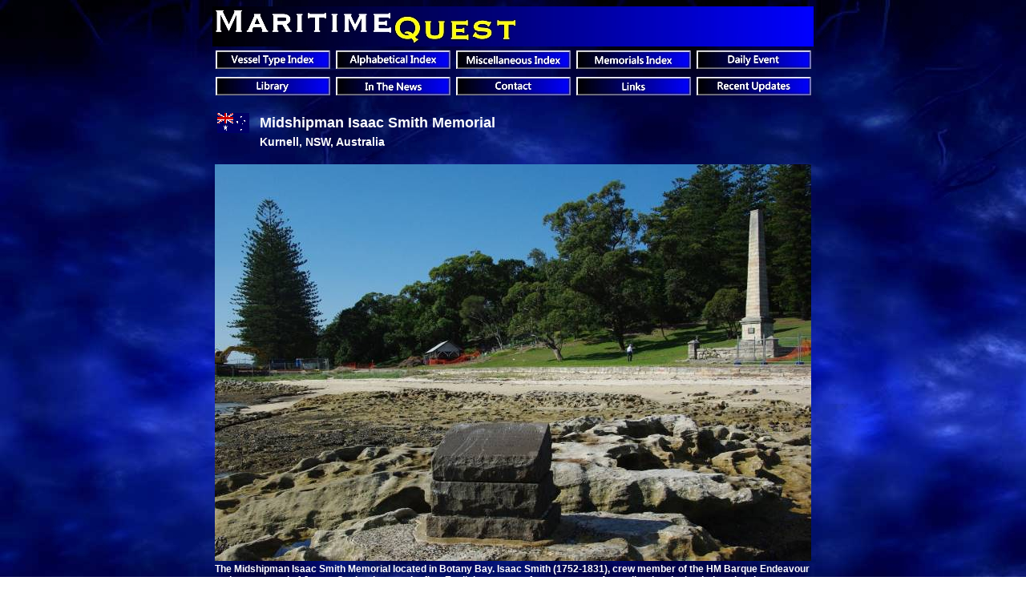

--- FILE ---
content_type: text/html
request_url: https://www.maritimequest.com/misc_pages/monuments_memorials/midshipman_isaac_smith_memorial.htm
body_size: 1971
content:
<!DOCTYPE HTML PUBLIC "-//W3C//DTD HTML 4.01 Transitional//EN"
"http://www.w3.org/TR/html4/loose.dtd">
<html><!-- InstanceBegin template="/Templates/template.dwt" codeOutsideHTMLIsLocked="false" -->
<head>
<!-- Google tag (gtag.js) -->
<script async src="https://www.googletagmanager.com/gtag/js?id=G-ZKTGQVZY4L"></script>
<script>
  window.dataLayer = window.dataLayer || [];
  function gtag(){dataLayer.push(arguments);}
  gtag('js', new Date());

  gtag('config', 'G-ZKTGQVZY4L');
</script>
<!-- InstanceBeginEditable name="doctitle" -->
<title>MaritimeQuest - Midshipman Isaac Smith Memorial</title>
<!-- InstanceEndEditable -->
<meta name="title" content="warships, submarines, uboats, passenger liners, sailing ships, fishing vessels, cargo ships, merchant ships, ship database">
<meta name="keywords" content="warships, battleships, aircraft carriers, cruisers, destroyers, frigates, submarines, uboats, passenger liners, ocean liners, sailing ships, fishing vessels, cargo ships, merchant ships, ship database">
<meta name="description" content="Website with searchable ship database about warships, passenger liners, merchant ships, photo galleries, technical details, stories, news and much more.">
<meta name="author" content="Michael Pocock">
<meta name="publisher" content="Michael Pocock">
<meta name="copyright" content="Michael Pocock, 2005. All rights reserved">
<meta name="page-topic" content="Navy, merchant, passenger, ship database">
<meta name="generator" content="warships, submarines, uboats, passenger liners, sailing ships, fishing vessels, cargo ships, merchant ships, ship database">
<meta name="audience" content="all">
<meta name="page-type" content="Private Homepage">
<meta name="robots" content="index,follow">		
<meta name="Revisit-after" content="7 days">
<meta name="Language" content="uk">
<meta name="reply-to" content="michael@maritimequest.com">
<meta name="distribution" content="all">
<link href="../../01_blank_pages/(EmptyReference!)" rev="made" content="mailto:michael@maritimequest.com">
<meta http-equiv="Content-Type" content="text/html; charset=iso-8859-1">
<!-- InstanceBeginEditable name="head" --><!-- InstanceEndEditable -->
<link rel="stylesheet" type="text/css" href="../../styles/styles.css">
		<script language="javascript1.2" src="../../styles/copyright.js"></script>
<style type="text/css">
<!--
body {
	background-image:  url(../../graphics/gunner_blue.jpg);
}
body,td,th {
	font-family: Verdana, Arial, Helvetica, sans-serif;
	color: #FFFFFF;
	font-size: 12px;
	font-weight: bold;
}
-->
</style><script>

</script></head>

<body link="#FFFFFF" alink="#FFFF00" vlink="#FFFF00"> 
<table width="750" border="0" align="center" cellpadding="0" cellspacing="0">
  <tr>
    <td height="50"><div align="center"><a href="../../index.htm"><img src="../../graphics/maritimequest_banner_750.jpg" width="750" height="50" border="0"></a></div></td>
  </tr>
</table>
<div align="center">
  <table width="750" border="0" cellspacing="0" cellpadding="3">
    <tr>
      <td width="145" height="27"><div align="center"><a href="../../photo_gallery.htm"><img src="../../2sitenavigate/vessel_type_index.jpg" width="143" height="23" border="0"></a></div></td>
      <td width="145" height="27"><div align="center"><a href="../../alphabetical_listing/index.htm"><img src="../../2sitenavigate/alphabetical_index.jpg" width="143" height="23" border="0"></a></div></td>
      <td width="145" height="27"><div align="center"><a href="../../miscellaneous.htm"><img src="../../2sitenavigate/miscellaneous_index.jpg" width="143" height="23" border="0"></a></div></td>
      <td width="145" height="27"><div align="center"><a href="../../monuments_and_memorials_index.htm"><img src="../../2sitenavigate/memorials_index.jpg" width="143" height="23" border="0"></a></div></td>
      <td width="145" height="27"><div align="center"><a href="../../daily_event.htm"><img src="../../2sitenavigate/daily_event.jpg" width="143" height="23" border="0"></a></div></td>
    </tr>
    <tr>
      <td width="145" height="27"><div align="center"><a href="../../library.htm"><img src="../../2sitenavigate/library.jpg" width="143" height="23" border="0"></a></div></td>
      <td width="145" height="27"><div align="center"><a href="../../in_the_news.htm"><img src="../../2sitenavigate/in_the_news.jpg" width="143" height="23" border="0"></a></div></td>
      <td width="145" height="27"><div align="center"><a href="../../site_info_pages/contact_the_webmaster.htm"><img src="../../2sitenavigate/contact.jpg" width="143" height="23" border="0"></a></div></td>
      <td width="145" height="27"><div align="center"><a href="../../links.htm"><img src="../../2sitenavigate/links.jpg" width="143" height="23" border="0"></a></div></td>
      <td width="145" height="27"><div align="center"><a href="../../site_info_pages/recent_updates.htm"><img src="../../2sitenavigate/recent_updates.jpg" width="143" height="23" border="0"></a></div></td>
    </tr>
  </table>
  <br>
  <!-- InstanceBeginEditable name="Edit region 1" -->
  <table width="744" border="0" cellpadding="0" cellspacing="3">
    <tr class="headline">
      <td width="50" align="center"><div align="left"><img src="../../graphics/flags/small_flags/australia.gif" width="40" height="25"></div></td>
      <td class="headline"><div align="left">Midshipman Isaac Smith Memorial </div></td>
    </tr>
    <tr class="headline">
      <td width="50" align="center"><div align="left"></div></td>
      <td class="casualty_test"><div align="left">Kurnell, NSW, Australia </div></td>
    </tr>
  </table>
  <br>
  <table width="744" border="0" cellspacing="3" cellpadding="0">
    <tr>
      <td class="sitewidetext"><div align="center"><img src="midshipman_isaac_smith_memorial/isaac_smith_memorial_a.JPG" width="744" height="495"></div></td>
    </tr>
    <tr>
      <td class="sitewidetext"><div align="left">The Midshipman Isaac Smith Memorial located in Botany Bay. Isaac Smith (1752-1831), crew member of the HM Barque Endeavour under command of James Cook, who was the first Englishman to set foot on eastern Australia when he landed on the shores of&nbsp;Botany Bay on 29 April 1770. Smith later rose to the rank of Rear Admiral within the Royal Navy. This memorial is situated on a rocky outcrop on the eastern shore of Botany Bay at present day Kurnell.&nbsp; It is only accessible at low tide. The <a href="captain_cook_memorials_nsw_page_1.htm">Captain James Cook Memorial</a> is seen in the background. <br>
        <br>
        <br>
        <br>
      </div></td>
    </tr>
    <tr>
      <td class="sitewidetext"><div align="center"><img src="midshipman_isaac_smith_memorial/isaac_smith_memorial_b.JPG" width="744" height="495"></div></td>
    </tr>
    <tr>
      <td class="sitewidetext"><div align="left">Another view of the memorial.<br>
        <br>
        <br>
        <br> 
        </div></td>
    </tr>
    <tr>
      <td class="sitewidetext"><div align="center"><img src="midshipman_isaac_smith_memorial/isaac_smith_memorial_c.JPG" width="744" height="495"></div></td>
    </tr>
    <tr>
      <td class="sitewidetext"><div align="left">Close-up of the memorial. It reads; <em>According to tradition in the Cook family Midshipman Isaac Smith cousin of the wife of Captain James Cook afterwards an Admiral of the British Fleet was the first Englishman to land on this rock and on the shores of New South Wales April 29, 1770.<br>
        <br>
        <br>
        <br> 
        </em></div></td>
    </tr>
    <tr>
      <td class="sitewidetext"><div align="center"><img src="midshipman_isaac_smith_memorial/isaac_smith_memorial_d.JPG" width="744" height="495"></div></td>
    </tr>
    <tr>
      <td class="sitewidetext"><div align="left">The memorial seen at high tide. </div></td>
    </tr>
    <tr>
      <td class="sitewidetext"><div align="right"><em>(All photos and text courtesy of Peter F. Williams)<br>
        &copy; 2009-2011 Peter F. Williams all rights reserved<br>
        <br>
        <br>
        <br>
        </em></div></td>
    </tr>
  </table>
  <br>
  <br>
  <table width="744" border="0" cellpadding="0" cellspacing="3">
    <tr class="sitewidetext">
      <td width="248" height="25"><div align="center"><a href="../../warship_directory/us_navy_pages/us_battleship_list.htm"> </a><a href="../../miscellaneous.htm"> Miscellaneous Index </a></div></td>
      <td width="248" height="25"><div align="center"><a href="monuments_and_memorials_index.htm">Monuments and Memorial Index </a></div></td>
      <td width="248" height="25"><div align="center"><a href="photo_submission.htm">Submit your photos </a></div></td>
    </tr>
    <tr class="sitewidetext">
      <td height="25"><div align="center"></div></td>
      <td height="25"><div align="center"></div></td>
      <td height="25"><div align="right"><em>Page published May 6, 2012 </em></div></td>
    </tr>
  </table>
  <br>
  <!-- InstanceEndEditable -->
  <br>
  <br>
<div align="center">
  <p>
      <script language="javascript1.2">document.write(rubrik)</script>
    </p>
</div>
</div>
</body>
<!-- InstanceEnd --></html>
